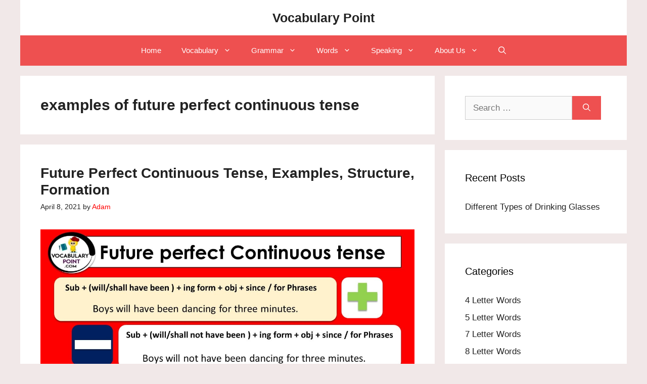

--- FILE ---
content_type: text/html; charset=utf-8
request_url: https://www.google.com/recaptcha/api2/aframe
body_size: 266
content:
<!DOCTYPE HTML><html><head><meta http-equiv="content-type" content="text/html; charset=UTF-8"></head><body><script nonce="wyrUAGb_UpIfywSEl_YiEw">/** Anti-fraud and anti-abuse applications only. See google.com/recaptcha */ try{var clients={'sodar':'https://pagead2.googlesyndication.com/pagead/sodar?'};window.addEventListener("message",function(a){try{if(a.source===window.parent){var b=JSON.parse(a.data);var c=clients[b['id']];if(c){var d=document.createElement('img');d.src=c+b['params']+'&rc='+(localStorage.getItem("rc::a")?sessionStorage.getItem("rc::b"):"");window.document.body.appendChild(d);sessionStorage.setItem("rc::e",parseInt(sessionStorage.getItem("rc::e")||0)+1);localStorage.setItem("rc::h",'1768369373596');}}}catch(b){}});window.parent.postMessage("_grecaptcha_ready", "*");}catch(b){}</script></body></html>